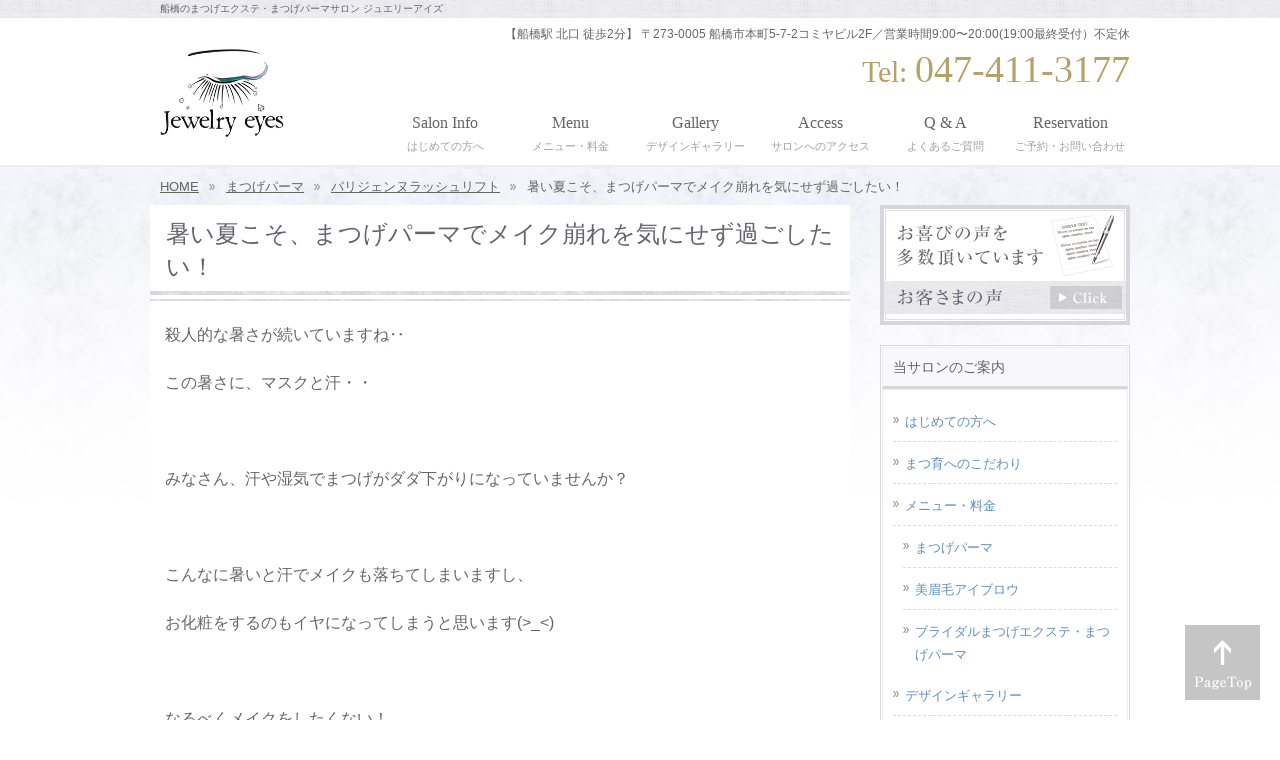

--- FILE ---
content_type: text/html; charset=UTF-8
request_url: https://jewelryeyes-eyelash.jp/lashlift/%E3%81%81%EF%BD%93%EF%BD%88%E3%81%83%EF%BD%86%EF%BD%94/
body_size: 8292
content:
<!DOCTYPE html>
<html lang="ja">
<head>
<meta charset="UTF-8">
<title>暑い夏こそ、まつげパーマでメイク崩れを気にせず過ごしたい！</title>
<link rel="stylesheet" type="text/css" media="all" href="https://jewelryeyes-eyelash.jp/wp/wp-content/themes/theme_jewelryeyes/style.css?ver=241024">
<link rel="pingback" href="https://jewelryeyes-eyelash.jp/wp/xmlrpc.php">
<link rel="shortcut icon" href="https://jewelryeyes-eyelash.jp/wp/wp-content/themes/theme_jewelryeyes/images/favicon.ico" type="image/vnd.microsoft.icon">
<!--[if lt IE 9]>
<script src="https://jewelryeyes-eyelash.jp/wp/wp-content/themes/theme_jewelryeyes/js/html5.js"></script>
<![endif]-->
<meta name='robots' content='max-image-preview:large' />

<!-- All in One SEO Pack 2.12 by Michael Torbert of Semper Fi Web Design[63,99] -->
<link rel="canonical" href="https://jewelryeyes-eyelash.jp/lashlift/ぁｓｈぃｆｔ/" />
<!-- /all in one seo pack -->
<link rel='dns-prefetch' href='//s.w.org' />
<script type="text/javascript">
window._wpemojiSettings = {"baseUrl":"https:\/\/s.w.org\/images\/core\/emoji\/14.0.0\/72x72\/","ext":".png","svgUrl":"https:\/\/s.w.org\/images\/core\/emoji\/14.0.0\/svg\/","svgExt":".svg","source":{"concatemoji":"https:\/\/jewelryeyes-eyelash.jp\/wp\/wp-includes\/js\/wp-emoji-release.min.js?ver=6.0.11"}};
/*! This file is auto-generated */
!function(e,a,t){var n,r,o,i=a.createElement("canvas"),p=i.getContext&&i.getContext("2d");function s(e,t){var a=String.fromCharCode,e=(p.clearRect(0,0,i.width,i.height),p.fillText(a.apply(this,e),0,0),i.toDataURL());return p.clearRect(0,0,i.width,i.height),p.fillText(a.apply(this,t),0,0),e===i.toDataURL()}function c(e){var t=a.createElement("script");t.src=e,t.defer=t.type="text/javascript",a.getElementsByTagName("head")[0].appendChild(t)}for(o=Array("flag","emoji"),t.supports={everything:!0,everythingExceptFlag:!0},r=0;r<o.length;r++)t.supports[o[r]]=function(e){if(!p||!p.fillText)return!1;switch(p.textBaseline="top",p.font="600 32px Arial",e){case"flag":return s([127987,65039,8205,9895,65039],[127987,65039,8203,9895,65039])?!1:!s([55356,56826,55356,56819],[55356,56826,8203,55356,56819])&&!s([55356,57332,56128,56423,56128,56418,56128,56421,56128,56430,56128,56423,56128,56447],[55356,57332,8203,56128,56423,8203,56128,56418,8203,56128,56421,8203,56128,56430,8203,56128,56423,8203,56128,56447]);case"emoji":return!s([129777,127995,8205,129778,127999],[129777,127995,8203,129778,127999])}return!1}(o[r]),t.supports.everything=t.supports.everything&&t.supports[o[r]],"flag"!==o[r]&&(t.supports.everythingExceptFlag=t.supports.everythingExceptFlag&&t.supports[o[r]]);t.supports.everythingExceptFlag=t.supports.everythingExceptFlag&&!t.supports.flag,t.DOMReady=!1,t.readyCallback=function(){t.DOMReady=!0},t.supports.everything||(n=function(){t.readyCallback()},a.addEventListener?(a.addEventListener("DOMContentLoaded",n,!1),e.addEventListener("load",n,!1)):(e.attachEvent("onload",n),a.attachEvent("onreadystatechange",function(){"complete"===a.readyState&&t.readyCallback()})),(e=t.source||{}).concatemoji?c(e.concatemoji):e.wpemoji&&e.twemoji&&(c(e.twemoji),c(e.wpemoji)))}(window,document,window._wpemojiSettings);
</script>
<style type="text/css">
img.wp-smiley,
img.emoji {
	display: inline !important;
	border: none !important;
	box-shadow: none !important;
	height: 1em !important;
	width: 1em !important;
	margin: 0 0.07em !important;
	vertical-align: -0.1em !important;
	background: none !important;
	padding: 0 !important;
}
</style>
	<link rel='stylesheet' id='wp-block-library-css'  href='https://jewelryeyes-eyelash.jp/wp/wp-includes/css/dist/block-library/style.min.css?ver=6.0.11' type='text/css' media='all' />
<style id='global-styles-inline-css' type='text/css'>
body{--wp--preset--color--black: #000000;--wp--preset--color--cyan-bluish-gray: #abb8c3;--wp--preset--color--white: #ffffff;--wp--preset--color--pale-pink: #f78da7;--wp--preset--color--vivid-red: #cf2e2e;--wp--preset--color--luminous-vivid-orange: #ff6900;--wp--preset--color--luminous-vivid-amber: #fcb900;--wp--preset--color--light-green-cyan: #7bdcb5;--wp--preset--color--vivid-green-cyan: #00d084;--wp--preset--color--pale-cyan-blue: #8ed1fc;--wp--preset--color--vivid-cyan-blue: #0693e3;--wp--preset--color--vivid-purple: #9b51e0;--wp--preset--gradient--vivid-cyan-blue-to-vivid-purple: linear-gradient(135deg,rgba(6,147,227,1) 0%,rgb(155,81,224) 100%);--wp--preset--gradient--light-green-cyan-to-vivid-green-cyan: linear-gradient(135deg,rgb(122,220,180) 0%,rgb(0,208,130) 100%);--wp--preset--gradient--luminous-vivid-amber-to-luminous-vivid-orange: linear-gradient(135deg,rgba(252,185,0,1) 0%,rgba(255,105,0,1) 100%);--wp--preset--gradient--luminous-vivid-orange-to-vivid-red: linear-gradient(135deg,rgba(255,105,0,1) 0%,rgb(207,46,46) 100%);--wp--preset--gradient--very-light-gray-to-cyan-bluish-gray: linear-gradient(135deg,rgb(238,238,238) 0%,rgb(169,184,195) 100%);--wp--preset--gradient--cool-to-warm-spectrum: linear-gradient(135deg,rgb(74,234,220) 0%,rgb(151,120,209) 20%,rgb(207,42,186) 40%,rgb(238,44,130) 60%,rgb(251,105,98) 80%,rgb(254,248,76) 100%);--wp--preset--gradient--blush-light-purple: linear-gradient(135deg,rgb(255,206,236) 0%,rgb(152,150,240) 100%);--wp--preset--gradient--blush-bordeaux: linear-gradient(135deg,rgb(254,205,165) 0%,rgb(254,45,45) 50%,rgb(107,0,62) 100%);--wp--preset--gradient--luminous-dusk: linear-gradient(135deg,rgb(255,203,112) 0%,rgb(199,81,192) 50%,rgb(65,88,208) 100%);--wp--preset--gradient--pale-ocean: linear-gradient(135deg,rgb(255,245,203) 0%,rgb(182,227,212) 50%,rgb(51,167,181) 100%);--wp--preset--gradient--electric-grass: linear-gradient(135deg,rgb(202,248,128) 0%,rgb(113,206,126) 100%);--wp--preset--gradient--midnight: linear-gradient(135deg,rgb(2,3,129) 0%,rgb(40,116,252) 100%);--wp--preset--duotone--dark-grayscale: url('#wp-duotone-dark-grayscale');--wp--preset--duotone--grayscale: url('#wp-duotone-grayscale');--wp--preset--duotone--purple-yellow: url('#wp-duotone-purple-yellow');--wp--preset--duotone--blue-red: url('#wp-duotone-blue-red');--wp--preset--duotone--midnight: url('#wp-duotone-midnight');--wp--preset--duotone--magenta-yellow: url('#wp-duotone-magenta-yellow');--wp--preset--duotone--purple-green: url('#wp-duotone-purple-green');--wp--preset--duotone--blue-orange: url('#wp-duotone-blue-orange');--wp--preset--font-size--small: 13px;--wp--preset--font-size--medium: 20px;--wp--preset--font-size--large: 36px;--wp--preset--font-size--x-large: 42px;}.has-black-color{color: var(--wp--preset--color--black) !important;}.has-cyan-bluish-gray-color{color: var(--wp--preset--color--cyan-bluish-gray) !important;}.has-white-color{color: var(--wp--preset--color--white) !important;}.has-pale-pink-color{color: var(--wp--preset--color--pale-pink) !important;}.has-vivid-red-color{color: var(--wp--preset--color--vivid-red) !important;}.has-luminous-vivid-orange-color{color: var(--wp--preset--color--luminous-vivid-orange) !important;}.has-luminous-vivid-amber-color{color: var(--wp--preset--color--luminous-vivid-amber) !important;}.has-light-green-cyan-color{color: var(--wp--preset--color--light-green-cyan) !important;}.has-vivid-green-cyan-color{color: var(--wp--preset--color--vivid-green-cyan) !important;}.has-pale-cyan-blue-color{color: var(--wp--preset--color--pale-cyan-blue) !important;}.has-vivid-cyan-blue-color{color: var(--wp--preset--color--vivid-cyan-blue) !important;}.has-vivid-purple-color{color: var(--wp--preset--color--vivid-purple) !important;}.has-black-background-color{background-color: var(--wp--preset--color--black) !important;}.has-cyan-bluish-gray-background-color{background-color: var(--wp--preset--color--cyan-bluish-gray) !important;}.has-white-background-color{background-color: var(--wp--preset--color--white) !important;}.has-pale-pink-background-color{background-color: var(--wp--preset--color--pale-pink) !important;}.has-vivid-red-background-color{background-color: var(--wp--preset--color--vivid-red) !important;}.has-luminous-vivid-orange-background-color{background-color: var(--wp--preset--color--luminous-vivid-orange) !important;}.has-luminous-vivid-amber-background-color{background-color: var(--wp--preset--color--luminous-vivid-amber) !important;}.has-light-green-cyan-background-color{background-color: var(--wp--preset--color--light-green-cyan) !important;}.has-vivid-green-cyan-background-color{background-color: var(--wp--preset--color--vivid-green-cyan) !important;}.has-pale-cyan-blue-background-color{background-color: var(--wp--preset--color--pale-cyan-blue) !important;}.has-vivid-cyan-blue-background-color{background-color: var(--wp--preset--color--vivid-cyan-blue) !important;}.has-vivid-purple-background-color{background-color: var(--wp--preset--color--vivid-purple) !important;}.has-black-border-color{border-color: var(--wp--preset--color--black) !important;}.has-cyan-bluish-gray-border-color{border-color: var(--wp--preset--color--cyan-bluish-gray) !important;}.has-white-border-color{border-color: var(--wp--preset--color--white) !important;}.has-pale-pink-border-color{border-color: var(--wp--preset--color--pale-pink) !important;}.has-vivid-red-border-color{border-color: var(--wp--preset--color--vivid-red) !important;}.has-luminous-vivid-orange-border-color{border-color: var(--wp--preset--color--luminous-vivid-orange) !important;}.has-luminous-vivid-amber-border-color{border-color: var(--wp--preset--color--luminous-vivid-amber) !important;}.has-light-green-cyan-border-color{border-color: var(--wp--preset--color--light-green-cyan) !important;}.has-vivid-green-cyan-border-color{border-color: var(--wp--preset--color--vivid-green-cyan) !important;}.has-pale-cyan-blue-border-color{border-color: var(--wp--preset--color--pale-cyan-blue) !important;}.has-vivid-cyan-blue-border-color{border-color: var(--wp--preset--color--vivid-cyan-blue) !important;}.has-vivid-purple-border-color{border-color: var(--wp--preset--color--vivid-purple) !important;}.has-vivid-cyan-blue-to-vivid-purple-gradient-background{background: var(--wp--preset--gradient--vivid-cyan-blue-to-vivid-purple) !important;}.has-light-green-cyan-to-vivid-green-cyan-gradient-background{background: var(--wp--preset--gradient--light-green-cyan-to-vivid-green-cyan) !important;}.has-luminous-vivid-amber-to-luminous-vivid-orange-gradient-background{background: var(--wp--preset--gradient--luminous-vivid-amber-to-luminous-vivid-orange) !important;}.has-luminous-vivid-orange-to-vivid-red-gradient-background{background: var(--wp--preset--gradient--luminous-vivid-orange-to-vivid-red) !important;}.has-very-light-gray-to-cyan-bluish-gray-gradient-background{background: var(--wp--preset--gradient--very-light-gray-to-cyan-bluish-gray) !important;}.has-cool-to-warm-spectrum-gradient-background{background: var(--wp--preset--gradient--cool-to-warm-spectrum) !important;}.has-blush-light-purple-gradient-background{background: var(--wp--preset--gradient--blush-light-purple) !important;}.has-blush-bordeaux-gradient-background{background: var(--wp--preset--gradient--blush-bordeaux) !important;}.has-luminous-dusk-gradient-background{background: var(--wp--preset--gradient--luminous-dusk) !important;}.has-pale-ocean-gradient-background{background: var(--wp--preset--gradient--pale-ocean) !important;}.has-electric-grass-gradient-background{background: var(--wp--preset--gradient--electric-grass) !important;}.has-midnight-gradient-background{background: var(--wp--preset--gradient--midnight) !important;}.has-small-font-size{font-size: var(--wp--preset--font-size--small) !important;}.has-medium-font-size{font-size: var(--wp--preset--font-size--medium) !important;}.has-large-font-size{font-size: var(--wp--preset--font-size--large) !important;}.has-x-large-font-size{font-size: var(--wp--preset--font-size--x-large) !important;}
</style>
<link rel="https://api.w.org/" href="https://jewelryeyes-eyelash.jp/wp-json/" /><link rel="alternate" type="application/json" href="https://jewelryeyes-eyelash.jp/wp-json/wp/v2/posts/1095" /><link rel="EditURI" type="application/rsd+xml" title="RSD" href="https://jewelryeyes-eyelash.jp/wp/xmlrpc.php?rsd" />
<link rel="wlwmanifest" type="application/wlwmanifest+xml" href="https://jewelryeyes-eyelash.jp/wp/wp-includes/wlwmanifest.xml" /> 
<link rel='shortlink' href='https://jewelryeyes-eyelash.jp/?p=1095' />
<link rel="alternate" type="application/json+oembed" href="https://jewelryeyes-eyelash.jp/wp-json/oembed/1.0/embed?url=https%3A%2F%2Fjewelryeyes-eyelash.jp%2Flashlift%2F%25e3%2581%2581%25ef%25bd%2593%25ef%25bd%2588%25e3%2581%2583%25ef%25bd%2586%25ef%25bd%2594%2F" />
<link rel="alternate" type="text/xml+oembed" href="https://jewelryeyes-eyelash.jp/wp-json/oembed/1.0/embed?url=https%3A%2F%2Fjewelryeyes-eyelash.jp%2Flashlift%2F%25e3%2581%2581%25ef%25bd%2593%25ef%25bd%2588%25e3%2581%2583%25ef%25bd%2586%25ef%25bd%2594%2F&#038;format=xml" />
</head>
<body>
<header id="header" role="banner">
	<div class="inner">		
		<h1>船橋のまつげエクステ・まつげパーマサロン ジュエリーアイズ</h1>
  	<h2><a class="over" href="https://jewelryeyes-eyelash.jp/" title="船橋のまつげエクステ・まつげパーマサロン ジュエリーアイズ" rel="home"><img src="https://jewelryeyes-eyelash.jp/wp/wp-content/themes/theme_jewelryeyes/images/banners/logo.png" alt="船橋のまつげエクステ・まつげパーマサロン ジュエリーアイズ"></a></h2>
    <div class="contact"><p>【船橋駅 北口 徒歩2分】 〒273-0005 船橋市本町5-7-2コミヤビル2F／営業時間9:00〜20:00(19:00最終受付）不定休</p>
<p class="tel"><span>Tel: </span> 047-411-3177</p>
</div>
    <nav id="mainNav">
      <ul><li id="menu-item-47" class="menu-item menu-item-type-post_type menu-item-object-page"><a href="https://jewelryeyes-eyelash.jp/about/"><strong>Salon Info</strong><span>はじめての方へ</span></a></li>
<li id="menu-item-46" class="menu-item menu-item-type-post_type menu-item-object-page"><a href="https://jewelryeyes-eyelash.jp/menu/"><strong>Menu</strong><span>メニュー・料金</span></a></li>
<li id="menu-item-42" class="menu-item menu-item-type-post_type menu-item-object-page"><a href="https://jewelryeyes-eyelash.jp/gallery/"><strong>Gallery</strong><span>デザインギャラリー</span></a></li>
<li id="menu-item-43" class="menu-item menu-item-type-post_type menu-item-object-page"><a href="https://jewelryeyes-eyelash.jp/access/"><strong>Access</strong><span>サロンへのアクセス</span></a></li>
<li id="menu-item-45" class="menu-item menu-item-type-post_type menu-item-object-page"><a href="https://jewelryeyes-eyelash.jp/faq/"><strong>Q &#038; A</strong><span>よくあるご質問</span></a></li>
<li id="menu-item-44" class="menu-item menu-item-type-post_type menu-item-object-page"><a href="https://jewelryeyes-eyelash.jp/reserve/"><strong>Reservation</strong><span>ご予約・お問い合わせ</span></a></li>
</ul>    </nav>
	</div>
</header>


<div id="breadcrumb"><ul itemprop="Breadcrumb" itemscope itemtype="http://data-vocabulary.org/BreadcrumbList"><li itemprop="itemListElement" itemscope itemtype="http://schema.org/ListItem" class="home"><a itemprop="item" href="https://jewelryeyes-eyelash.jp/"><span itemprop="name">HOME</span></a><meta itemprop="position" content="1"></li><li itemprop="itemListElement" itemscope itemtype="http://schema.org/ListItem"><a itemprop="item" href="https://jewelryeyes-eyelash.jp/category/lashlift/"><span itemprop="name">まつげパーマ</span></a><meta itemprop="position" content="2"></li><li itemprop="itemListElement" itemscope itemtype="http://schema.org/ListItem"><a itemprop="item" href="https://jewelryeyes-eyelash.jp/category/lashlift/lashlift-lashlift-4/"><span itemprop="name">パリジェンヌラッシュリフト</span></a><meta itemprop="position" content="3"></li><li itemprop="itemListElement" itemscope itemtype="http://schema.org/ListItem"><span itemprop="name">暑い夏こそ、まつげパーマでメイク崩れを気にせず過ごしたい！</span><meta itemprop="position" content="4"></li></ul></div><div id="wrapper">

<div id="content">
<section>
		<article id="post-1095" class="content">
	  <header>  	
      <h2 class="title first"><span>暑い夏こそ、まつげパーマでメイク崩れを気にせず過ごしたい！</span></h2>     
    </header>
    <div class="post">
      
  		<p>殺人的な暑さが続いていますね‥</p>
<p>この暑さに、マスクと汗・・</p>
<p>&nbsp;</p>
<p>みなさん、汗や湿気でまつげがダダ下がりになっていませんか？</p>
<p>&nbsp;</p>
<p>こんなに暑いと汗でメイクも落ちてしまいますし、</p>
<p>お化粧をするのもイヤになってしまうと思います(&gt;_&lt;)</p>
<p>&nbsp;</p>
<p>なるべくメイクをしたくない！</p>
<p>そんな方におすすめなのが<strong>「まつげパーマ」</strong>！</p>
<p>&nbsp;</p>
<p><a href="https://stat.ameba.jp/user_images/20220715/16/jewelryeyes-perm/f2/87/j/o2048204815147032643.jpg" data-cke-saved-href="https://stat.ameba.jp/user_images/20220715/16/jewelryeyes-perm/f2/87/j/o2048204815147032643.jpg"><img src="https://stat.ameba.jp/user_images/20220715/16/jewelryeyes-perm/f2/87/j/o2048204815147032643.jpg" alt="" width="420" height="420" data-cke-saved-src="https://stat.ameba.jp/user_images/20220715/16/jewelryeyes-perm/f2/87/j/o2048204815147032643.jpg" /></a></p>
<p><b>上まつげパーマ　　￥5500</b></p>
<p>&nbsp;</p>
<p>まつげパーマをかけると上向きまつげが1ヶ月～1ヶ月半キープできます！</p>
<p>&nbsp;</p>
<p><span style="color: #000000;">まつげが濡れてしまっても、汗をかいても一日中</span><span style="color: #000000;">上向きまつげでいてくれますよ(^_^)</span></p>
<p>&nbsp;</p>
<p><span style="color: #000000;">まつげが上がっていることによって、</span></p>
<p><span style="color: #000000;">スッピンでもメイクをしているように見えますよ。</span></p>
<p>&nbsp;</p>
<p>まつげパーマでご来店のお客様からは、</p>
<p><b>『暑くて嫌になるけど、まつげパーマをかけたことで</b><b>気分が上がって毎日が楽しくなる♪』</b></p>
<p>と、嬉しいお言葉を頂きます。</p>
<p>&nbsp;</p>
<p>この暑い時期は、</p>
<p>日焼け止めとまつげパーマで楽々メイクで乗り切りませんか？</p>
<p>&nbsp;</p>
<p>あなたのご来店、お部屋を涼しくしてお待ちしてますね。</p>
<p>&nbsp;</p>
    </div>
    <div class="response">
  <div class="top">
    <div class="tel"><a href="tel:0474113177"><img src="https://jewelryeyes-eyelash.jp/wp/wp-content/themes/theme_jewelryeyes/images/common/response_tel.png" alt="047-411-3177"/></a></div>
    <div class="btn"><a class="over" href="https://lin.ee/E0XoQOw" target="_blank"><img src="https://jewelryeyes-eyelash.jp/wp/wp-content/themes/theme_jewelryeyes/images/common/response_btn_line.png" alt="当店へのご予約・お問い合わせはこちら" width="320px" /></a></div>
  </div>
  <div class="map">
	  <iframe src="https://www.google.com/maps/embed?pb=!1m18!1m12!1m3!1d3239.960903424324!2d139.9875543!3d35.7025797!2m3!1f0!2f0!3f0!3m2!1i1024!2i768!4f13.1!3m3!1m2!1s0x6018807825916401%3A0x2c472e0a0f56fac6!2sJewelryEyes!5e0!3m2!1sja!2sjp!4v1709283551104!5m2!1sja!2sjp" width="300" height="270" style="border:0;" allowfullscreen="" loading="lazy" referrerpolicy="no-referrer-when-downgrade"></iframe>
  </div>
  <div class="btm">
    <p>【船橋駅 北口より徒歩2分】</p>
    <p>〒273-0005 千葉県船橋市本町5-7-2<br>コミヤビル2F</p>
    <p>■営業時間…9:00～20:00（最終受付19:00）<br>■定休日…不定休</p>
    <p><img src="https://jewelryeyes-eyelash.jp/wp/wp-content/themes/theme_jewelryeyes/images/common/img_credit.png" alt="各種クレジットカード使えます"/></p>

    <p class="bnr"><a class="over" href="https://jewelryeyes-eyelash.jp/access/"><img src="https://jewelryeyes-eyelash.jp/wp/wp-content/themes/theme_jewelryeyes/images/common/response_btn_access.png" alt="詳しいアクセスはこちら"/></a></p>
  </div>
</div>







  </article>
	  </section>
  
	</div><!-- / content -->
  <aside id="sidebar">
    <p class="banner">
	  <a href="https://jewelryeyes-eyelash.jp/voice/"><img src="https://jewelryeyes-eyelash.jp/wp/wp-content/themes/theme_jewelryeyes/images/banners/side_bnr_testimonial.png" alt="お客様の声" /></a>
		</p>
  
	<section id="nav_menu-2" class="widget widget_nav_menu"><h3><span>当サロンのご案内</span></h3><div class="menu-%e5%bd%93%e3%82%b5%e3%83%ad%e3%83%b3%e3%81%ae%e3%81%94%e6%a1%88%e5%86%85-container"><ul id="menu-%e5%bd%93%e3%82%b5%e3%83%ad%e3%83%b3%e3%81%ae%e3%81%94%e6%a1%88%e5%86%85" class="menu"><li id="menu-item-76" class="menu-item menu-item-type-post_type menu-item-object-page menu-item-76"><a href="https://jewelryeyes-eyelash.jp/about/">はじめての方へ</a></li>
<li id="menu-item-70" class="menu-item menu-item-type-post_type menu-item-object-page menu-item-70"><a href="https://jewelryeyes-eyelash.jp/commit/">まつ育へのこだわり</a></li>
<li id="menu-item-74" class="menu-item menu-item-type-post_type menu-item-object-page menu-item-has-children menu-item-74"><a href="https://jewelryeyes-eyelash.jp/menu/">メニュー・料金</a>
<ul class="sub-menu">
	<li id="menu-item-72" class="menu-item menu-item-type-post_type menu-item-object-page menu-item-72"><a href="https://jewelryeyes-eyelash.jp/parma/">まつげパーマ</a></li>
	<li id="menu-item-1949" class="menu-item menu-item-type-post_type menu-item-object-page menu-item-1949"><a href="https://jewelryeyes-eyelash.jp/eyebrow/">美眉毛アイブロウ</a></li>
	<li id="menu-item-73" class="menu-item menu-item-type-post_type menu-item-object-page menu-item-73"><a href="https://jewelryeyes-eyelash.jp/bridal/">ブライダルまつげエクステ・まつげパーマ</a></li>
</ul>
</li>
<li id="menu-item-63" class="menu-item menu-item-type-post_type menu-item-object-page menu-item-63"><a href="https://jewelryeyes-eyelash.jp/gallery/">デザインギャラリー</a></li>
<li id="menu-item-75" class="menu-item menu-item-type-post_type menu-item-object-page menu-item-75"><a href="https://jewelryeyes-eyelash.jp/staff/">スタッフ紹介</a></li>
<li id="menu-item-67" class="menu-item menu-item-type-post_type menu-item-object-page menu-item-67"><a href="https://jewelryeyes-eyelash.jp/access/">サロンへのアクセス</a></li>
<li id="menu-item-69" class="menu-item menu-item-type-post_type menu-item-object-page menu-item-69"><a href="https://jewelryeyes-eyelash.jp/faq/">よくあるご質問</a></li>
<li id="menu-item-66" class="menu-item menu-item-type-post_type menu-item-object-page menu-item-66"><a href="https://jewelryeyes-eyelash.jp/voice/">お客様のお声</a></li>
<li id="menu-item-461" class="menu-item menu-item-type-post_type menu-item-object-page current_page_parent menu-item-461"><a href="https://jewelryeyes-eyelash.jp/blog/">ブログ・お知らせ</a></li>
<li id="menu-item-68" class="menu-item menu-item-type-post_type menu-item-object-page menu-item-68"><a href="https://jewelryeyes-eyelash.jp/reserve/">ご予約・お問い合わせ</a></li>
</ul></div></section>
		<section id="recent-posts-2" class="widget widget_recent_entries">
		<h3><span>ブログ・お知らせ</span></h3>
		<ul>
											<li>
					<a href="https://jewelryeyes-eyelash.jp/news/lashlift-51/">まつ毛パーマをしたら控える事３選【船橋|まつげパーマ】</a>
									</li>
											<li>
					<a href="https://jewelryeyes-eyelash.jp/lashlift/lashlift-lashlift-4/lashlift-50/">目が1.5倍大きく！上下パリジェンヌラッシュリフト/船橋</a>
									</li>
											<li>
					<a href="https://jewelryeyes-eyelash.jp/eyebrow/eyebrow-28/">眉毛ワックスで下がり眉毛改善！困り顔から一気にあか抜け⭐︎船橋/アイブロウ</a>
									</li>
											<li>
					<a href="https://jewelryeyes-eyelash.jp/eyebrow/%e4%bc%b8%e3%81%b3%e6%94%be%e9%a1%8c%e3%81%ae%e7%9c%89%e6%af%9b%e3%82%9230%e5%88%86%e3%81%a7%e3%82%b9%e3%83%83%e3%82%ad%e3%83%aa%e7%9c%89%e6%af%9b%e3%81%ab%e5%a4%89%e3%81%88%e3%82%8b%e3%80%8f/">伸び放題の眉毛を30分でスッキリ眉毛に変える』</a>
									</li>
											<li>
					<a href="https://jewelryeyes-eyelash.jp/lashlift/lashlift-lashlift-4/lashlift-49/">まつげを長く見せたい方はパリジェンヌラッシュ</a>
									</li>
					</ul>

		</section>
    
    
  
	<section id="text-3" class="widget widget_text"><h3><span>プロフィール</span></h3>			<div class="textwidget"><p><img class="alignleft" src="https://jewelryeyes-eyelash.jp/wp/wp-content/themes/theme_jewelryeyes/images/common/img_prof.jpg" alt="プロフィール画像s" width="110"/>Jewrlry Eyes　オーナー<br />
武石奈々絵</p>
<p>はじめまして。<br />
  千葉県船橋市　船橋駅北口徒歩2分のまつげエクステサロン「Jewelry Eyes（ジュエリーアイズ）」オーナーの武石奈々絵です。</p>
<p>もともと、まつげにコンプレックスを持っていた私。そんな私を救ってくれたまつげエクステに魅せられ、「同じようにまつげにコンプレックスがある方の救いになりたい」「一人でも多くの方の魅力を引き出したい」という想いで当サロンをオープンしました。</p>
<p>毛の種類を豊富に取り揃え、数々のオリジナルデザインを生み出すほどデザインにも力を入れておりますが、それにもまして「自まつげを修復し、育てること」をとても大切にしております。<br />
  お客様の大切な目元を扱うからこそ、安全を何よりも優先した施術をさせていただいております。</p>
<p class="txt-right"><a class="link01" href="https://jewelryeyes-eyelash.jp/staff/">プロフィールはこちら</a></p>
</div>
		</section><section id="text-2" class="widget widget_text"><h3><span>店舗情報</span></h3>			<div class="textwidget"><p class="center"><img src="https://jewelryeyes-eyelash.jp/wp/wp-content/themes/theme_jewelryeyes/images/common/img_sideimg.jpg" alt="サロン画像" /></p>
<p class="center">【船橋駅 北口 徒歩2分】<br />まつげエクステ＆まつげパーマ<br />JewelryEyes（ジュエリーアイズ）</p>
<p class="center"><img src="https://jewelryeyes-eyelash.jp/wp/wp-content/themes/theme_jewelryeyes/images/banners/logo.png" alt="店舗ロゴ" width="100" /></p>
<p class="font-en center em1">Tel:047-411-3177</p>
<p class="center">【女性専用・完全予約制】</p>
<p class="center">〒273-0005 千葉県船橋市本町5-7-2<br />コミヤビル2F</p>
<p>◆営業時間<br />　9:00〜20:00（19:00最終受付）</p>
<p>◆定休日　不定休</p>
<p class="txt-right"><a class="link01" href="https://jewelryeyes-eyelash.jp/access/">サロンへのアクセスはこちら</a></p>
</div>
		</section>
    <p class="banner">
	  <a target="_blank" href="https://www.instagram.com/jewelry_eyes/"><img src="https://jewelryeyes-eyelash.jp/wp/wp-content/themes/theme_jewelryeyes/images/banners/side_bnr_instagram.png" alt="Instagram" /></a>
		</p>
  <p class="banner">
	  <a href="https://jewelryeyes-eyelash.jp/blog/"><img src="https://jewelryeyes-eyelash.jp/wp/wp-content/themes/theme_jewelryeyes/images/banners/side_bnr_blog.png" alt="サロンブログ" /></a>
		</p>

</aside>
</div>
<!-- / wrapper -->

<div id="pagetop"><a href="#header"><img class="over" src="https://jewelryeyes-eyelash.jp/wp/wp-content/themes/theme_jewelryeyes/images/common/pagetop.png" alt="PAGE TOP" title="PAGE TOP" /></a></div>
<footer id="footer">
  <div class="inner">
	<ul><li id="menu-item-49" class="menu-item menu-item-type-post_type menu-item-object-page menu-item-home menu-item-49"><a href="https://jewelryeyes-eyelash.jp/">船橋のまつげエクステ・まつげパーマ専門店ジュエリーアイズTOP</a></li>
<li id="menu-item-56" class="menu-item menu-item-type-post_type menu-item-object-page menu-item-56"><a href="https://jewelryeyes-eyelash.jp/about/">はじめての方へ</a></li>
<li id="menu-item-60" class="menu-item menu-item-type-post_type menu-item-object-page menu-item-60"><a href="https://jewelryeyes-eyelash.jp/commit/">まつ育へのこだわり</a></li>
<li id="menu-item-61" class="menu-item menu-item-type-post_type menu-item-object-page menu-item-61"><a href="https://jewelryeyes-eyelash.jp/menu/">メニュー・料金</a></li>
<li id="menu-item-59" class="menu-item menu-item-type-post_type menu-item-object-page menu-item-59"><a href="https://jewelryeyes-eyelash.jp/parma/">まつげパーマ</a></li>
<li id="menu-item-1950" class="menu-item menu-item-type-post_type menu-item-object-page menu-item-1950"><a href="https://jewelryeyes-eyelash.jp/eyebrow/">美眉毛アイブロウ</a></li>
<li id="menu-item-57" class="menu-item menu-item-type-post_type menu-item-object-page menu-item-57"><a href="https://jewelryeyes-eyelash.jp/bridal/">ブライダルまつげエクステ・まつげパーマ</a></li>
<li id="menu-item-55" class="menu-item menu-item-type-post_type menu-item-object-page menu-item-55"><a href="https://jewelryeyes-eyelash.jp/gallery/">デザインギャラリー</a></li>
<li id="menu-item-54" class="menu-item menu-item-type-post_type menu-item-object-page menu-item-54"><a href="https://jewelryeyes-eyelash.jp/staff/">スタッフ紹介</a></li>
<li id="menu-item-51" class="menu-item menu-item-type-post_type menu-item-object-page menu-item-51"><a href="https://jewelryeyes-eyelash.jp/voice/">お客様のお声</a></li>
<li id="menu-item-53" class="menu-item menu-item-type-post_type menu-item-object-page menu-item-53"><a href="https://jewelryeyes-eyelash.jp/access/">サロンへのアクセス</a></li>
<li id="menu-item-62" class="menu-item menu-item-type-post_type menu-item-object-page menu-item-62"><a href="https://jewelryeyes-eyelash.jp/faq/">よくあるご質問</a></li>
<li id="menu-item-460" class="menu-item menu-item-type-post_type menu-item-object-page current_page_parent menu-item-460"><a href="https://jewelryeyes-eyelash.jp/blog/">ブログ・お知らせ</a></li>
<li id="menu-item-58" class="menu-item menu-item-type-post_type menu-item-object-page menu-item-privacy-policy menu-item-58"><a href="https://jewelryeyes-eyelash.jp/privacy-policy/">プライバシーポリシー</a></li>
<li id="menu-item-52" class="menu-item menu-item-type-post_type menu-item-object-page menu-item-52"><a href="https://jewelryeyes-eyelash.jp/reserve/">ご予約・お問い合わせ</a></li>
</ul>  </div>
  <p id="copyright">Copyright &copy; <a href="https://jewelryeyes-eyelash.jp/" title="船橋のまつげエクステ・まつげパーマサロン ジュエリーアイズ" rel="home">船橋のまつげエクステ・まつげパーマサロン ジュエリーアイズ</a> All rights Reserved.
</footer>
<!-- / footer -->

<link rel='stylesheet' id='colorbox-css-css'  href='https://jewelryeyes-eyelash.jp/wp/wp-content/themes/theme_jewelryeyes/css/colorbox.css' type='text/css' media='all' />
<script src="https://ajax.googleapis.com/ajax/libs/jquery/1.11.1/jquery.min.js"></script>
<script type="text/javascript" src="https://jewelryeyes-eyelash.jp/wp/wp-content/themes/theme_jewelryeyes/js/jquery.colorbox-min.js"></script>
<script type="text/javascript" src="https://jewelryeyes-eyelash.jp/wp/wp-content/themes/theme_jewelryeyes/js/rollover.js"></script>
<script type="text/javascript" src="https://jewelryeyes-eyelash.jp/wp/wp-content/themes/theme_jewelryeyes/js/scrollsmoothly.js"></script>
<script type="text/javascript" src="https://jewelryeyes-eyelash.jp/wp/wp-content/themes/theme_jewelryeyes/js/common.js"></script>
</body>
</html>

--- FILE ---
content_type: application/javascript
request_url: https://jewelryeyes-eyelash.jp/wp/wp-content/themes/theme_jewelryeyes/js/rollover.js
body_size: 751
content:
/*====================================================================================================
//////////////////////////////////////////////////////////////////////////////////////////////////////

 Author : http://www.yomotsu.net
 created: 2007/03/13
 update : 2008/01/21
 Licensed under the GNU Lesser General Public License version 2.1

//////////////////////////////////////////////////////////////////////////////////////////////////////
====================================================================================================*/
var yomotsuRollover = {
	
	main : function() {
		var img = document.images, ipt = document.getElementsByTagName('input'), ibt = document.getElementsByTagName('button'), i, preLoadImg = [];
		// img elements
		for (i = 0; i <img.length; i++) {
			if ((img[i].src.match(/.*_off\./))||(img[i].style.filter)){
				preLoadImg[preLoadImg.length] = new Image;
				preLoadImg[preLoadImg.length-1].src = img[i].src.replace('_off.', '_on.');

				img[i].onmouseover = yomotsuRollover.over;
				img[i].onmouseout  = yomotsuRollover.out;
				try {img[i].addEventListener('click', yomotsuRollover.click, false);}
				catch(e){img[i].attachEvent('onclick', (function(el){return function(){yomotsuRollover.click.call(el);};})(img[i]));}
			}
		}
		// input[image] elements
		for (i = 0; i <ipt.length; i++) {
			if ((ipt[i].src.match(/.*_off\./))&&(ipt[i].getAttribute('type')=='image')){
				preLoadImg[preLoadImg.length] = new Image;
				preLoadImg[preLoadImg.length-1].src = img[i].src.replace('_off.', '_on.');

				ipt[i].onmouseover = yomotsuRollover.over;
				ipt[i].onmouseout  = yomotsuRollover.out;
				try {ipt[i].addEventListener('click', yomotsuRollover.click, false);}
				catch(e){ipt[i].attachEvent('onclick', (function(el){return function(){yomotsuRollover.click.call(el);};})(ipt[i]));}
			}
		}
		// button elements
		for (i = 0; i <ibt.length; i++) {
			ibt[i].onmouseover = yomotsuRollover.over2;
			ibt[i].onmouseout  = yomotsuRollover.out2;
			try {ibt[i].addEventListener('click', yomotsuRollover.click2, false);}
			catch(e){ibt[i].attachEvent('onclick', (function(el){return function(){yomotsuRollover.click2.call(el);};})(ibt[i]));}
		}
	}
	,
	
	over : function() {
		var imgSrc, preLoadImgSrc;
		if((this.style.filter)&&(this.style.filter.match(/_off\.png/)))//(IE5.5-6 && png)
			this.style.filter = this.style.filter.replace('_off.png', '_on.png');
		else
			this.src = this.src.replace('_off.', '_on.');
	},
	
	over2 : function() {
		this.children[0].src = this.children[0].src.replace('_off.', '_on.');
	},

	out : function(){
		if((this.style.filter)&&(this.style.filter.match(/_on\.png/)))//(IE5.5-6 && png)
			this.style.filter = this.style.filter.replace('_on.png', '_off.png');
		else
			this.src = this.src.replace('_on.', '_off.');
	},
	
	out2 : function(){
		this.children[0].src = this.children[0].src.replace('_on.', '_off.');
	},
	
	click : function(){
		if((this.style.filter)&&(this.style.filter.match(/_on\.png/)))//(IE5.5-6 && png)
			this.style.filter = this.style.filter.replace('_on.png', '_off.png');
		else
			this.src = this.src.replace('_on.', '_off.');
	},
	
	click2 : function(){
		this.children[0].src = this.children[0].src.replace('_on.', '_off.');
	},

	addEvent : function(){
		try {
			window.addEventListener('load', this.main, false);
		} catch (e) {
			window.attachEvent('onload', this.main);
		}
	}
}

yomotsuRollover.addEvent();

--- FILE ---
content_type: application/javascript
request_url: https://jewelryeyes-eyelash.jp/wp/wp-content/themes/theme_jewelryeyes/js/common.js
body_size: 277
content:
$(document).ready(function() {

	/* ---------- mouse over ---------- */
	$(".over").fadeTo(1,1.0).hover( 
        function(){
            $(this).fadeTo(200, 0.7);
        },
        function(){
            $(this).fadeTo(200, 1.0);
        }
  );

	
	/* ---------- colorbox ---------- */
	$("a.colorbox").colorbox({maxWidth:'98%',maxHeight:'98%',speed:'200'});	

	
});